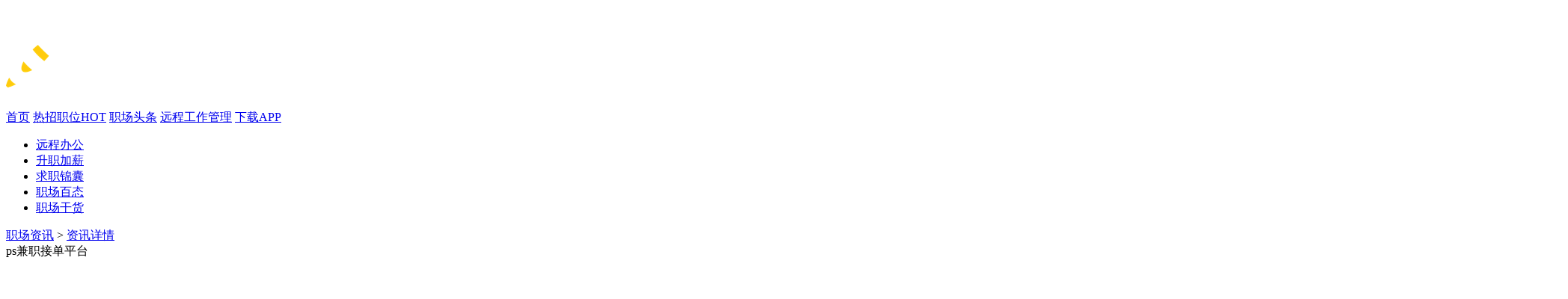

--- FILE ---
content_type: text/html; charset=utf-8
request_url: https://www.xmf.com/news/detail/8072
body_size: 19912
content:
<!doctype html>
<html data-n-head-ssr>
  <head >
    <title>ps兼职接单平台 - 小蜜蜂云工作</title><meta data-n-head="ssr" charset="utf-8"><meta data-n-head="ssr" httpEquiv="X-UA-Compatible" content="IE=edge,chrome=1"><meta data-n-head="ssr" name="viewport" content="width=device-width,initial-scale=1.0,minimum-scale=1.0,maximum-scale=1.0,user-scalable=0"><meta data-n-head="ssr" name="baidu-site-verification" content="code-oMdYO6scou"><meta data-n-head="ssr" hit="description" name="description" content="现在Photoshop已经不再是一个小众技能，随着越来越多的人学会了ps，很多人想通过自己的所学，在网上找一些兼职工作来做，网上的ps接单平台还是很多"><meta data-n-head="ssr" hit="keywords" name="keywords" content="ps兼职接单平台"><link data-n-head="ssr" rel="icon" type="image/x-icon" href="/favicon.ico"><script data-n-head="ssr" type="text/javascript" src="//g.alicdn.com/sd/ncpc/nc.js?t=2025120509"></script><base href="/"><link rel="preload" href="/_nuxt/d60c7cc48dbf7a7aa8be.js" as="script"><link rel="preload" href="/_nuxt/5293361757ff51bd07ba.js" as="script"><link rel="preload" href="/_nuxt/0bc4eb2ee067e1ea8c87.css" as="style"><link rel="preload" href="/_nuxt/fd0e66d2d335e5d5e13b.js" as="script"><link rel="preload" href="/_nuxt/3ab4088d6fbee7f6ba52.css" as="style"><link rel="preload" href="/_nuxt/5c3444c066e81f1f4edc.js" as="script"><link rel="preload" href="/_nuxt/f81097932a56003f50b2.css" as="style"><link rel="preload" href="/_nuxt/ff71df917260a8c42cf3.js" as="script"><link rel="stylesheet" href="/_nuxt/0bc4eb2ee067e1ea8c87.css"><link rel="stylesheet" href="/_nuxt/3ab4088d6fbee7f6ba52.css"><link rel="stylesheet" href="/_nuxt/f81097932a56003f50b2.css">
  </head>
  <body >
    <div data-server-rendered="true" id="__nuxt"><!----><div id="__layout"><div class="container minW" data-v-2f27b185><div class="navbar box-shadow headFixed box-shadow" data-v-a930bed2 data-v-2f27b185><div class="navbarCenter pc_navBar" data-v-a930bed2><div class="left-menu" data-v-a930bed2><span class="logo-wrap" data-v-a930bed2><a href="https://www.xmf.com/" class="el-link el-link--default is-underline" data-v-a930bed2><!----><span class="el-link--inner"><h1 data-v-a930bed2><img alt="小蜜蜂远程在线兼职平台" src="https://img.xmf.com/web/xmf-LOGO-yellow.png" class="logo" data-v-a930bed2></h1></span><!----></a></span> <div class="barMenu" data-v-a930bed2><a href="https://www.xmf.com/" class="el-link el-link--default is-underline" data-v-a930bed2><!----><span class="el-link--inner">首页</span><!----></a> <a href="https://www.xmf.com/work?f=1" class="hot el-link el-link--default is-underline" data-v-a930bed2><!----><span class="el-link--inner">热招职位<span class="hot-link" data-v-a930bed2>HOT</span></span><!----></a> <a href="https://www.xmf.com/news" class="el-link el-link--default is-underline nuxt-link-exact-active" data-v-a930bed2><!----><span class="el-link--inner">职场头条</span><!----></a> <a href="//zjb.xmf.com" class="el-link el-link--default is-underline" data-v-a930bed2><!----><span class="el-link--inner">远程工作管理</span><!----></a> <a href="https://www.xmf.com/app" class="el-link el-link--default is-underline" data-v-a930bed2><!----><span class="el-link--inner">下载APP</span><!----></a></div></div> <!----></div> <div id="uploadResume" style="display:none;" data-v-1653801d data-v-a930bed2><div class="el-dialog__wrapper" style="display:none;" data-v-1653801d><div role="dialog" aria-modal="true" aria-label="dialog" class="el-dialog" style="margin-top:15vh;width:800px;"><div class="el-dialog__header"><span class="el-dialog__title"></span><button type="button" aria-label="Close" class="el-dialog__headerbtn"><i class="el-dialog__close el-icon el-icon-close"></i></button></div><!----><!----></div></div> <div class="el-dialog__wrapper" style="display:none;" data-v-1653801d><div role="dialog" aria-modal="true" aria-label="dialog" class="el-dialog dialog_progress" style="margin-top:15vh;width:600px;"><div class="el-dialog__header"><span class="el-dialog__title"></span><!----></div><!----><!----></div></div> <div class="el-dialog__wrapper" style="display:none;" data-v-1653801d><div role="dialog" aria-modal="true" aria-label="dialog" class="el-dialog result" style="margin-top:15vh;width:620px;"><div class="el-dialog__header"><span class="el-dialog__title"></span><!----></div><!----><!----></div></div></div></div> <div class="main nuxt-main" data-v-2f27b185><div class="detail-wrap main-width" data-v-794c4c09 data-v-2f27b185><ul role="menubar" class="el-menu-demo el-menu--horizontal el-menu" style="background-color:;" data-v-794c4c09><li role="menuitem" tabindex="-1" class="el-menu-item" style="color:;border-bottom-color:transparent;background-color:;" data-v-794c4c09><a href="https://www.xmf.com/news/base" data-v-794c4c09>远程办公</a></li> <li role="menuitem" tabindex="-1" class="el-menu-item" style="color:;border-bottom-color:transparent;background-color:;" data-v-794c4c09><a href="https://www.xmf.com/news/xinde" data-v-794c4c09>升职加薪</a></li> <li role="menuitem" tabindex="-1" class="el-menu-item" style="color:;border-bottom-color:transparent;background-color:;" data-v-794c4c09><a href="https://www.xmf.com/news/skills" data-v-794c4c09>求职锦囊</a></li> <li role="menuitem" tabindex="-1" class="el-menu-item" style="color:;border-bottom-color:transparent;background-color:;" data-v-794c4c09><a href="https://www.xmf.com/news/zixun" data-v-794c4c09>职场百态</a></li> <li role="menuitem" tabindex="-1" class="el-menu-item" style="color:;border-bottom-color:transparent;background-color:;" data-v-794c4c09><a href="https://www.xmf.com/news/zhichangganhuo" data-v-794c4c09>职场干货</a></li></ul> <div class="nav" style="display:;" data-v-794c4c09><a href="https://www.xmf.com/news/" data-v-794c4c09>职场资讯</a> <span data-v-794c4c09>&gt;</span> <a href="javaScript:viod(0);" data-v-794c4c09>资讯详情</a></div> <div class="detail-main" data-v-794c4c09><div class="detail-common" data-v-794c4c09><div class="detail-content" style="background: #fff" data-v-794c4c09><div class="title" data-v-794c4c09>ps兼职接单平台</div> <div class="baseInfo" style="display:;" data-v-794c4c09><ul class="base-left" data-v-794c4c09><li class="author" data-v-794c4c09><img src="https://my.xmf.com/common/index/img/news-author-logo.png" alt data-v-794c4c09> <span data-v-794c4c09>蜂小编</span></li> <li data-v-794c4c09><img src="https://img.xmf.com/web/acticals/collect.png" alt class="icon-img" data-v-794c4c09> <span data-v-794c4c09>收藏0</span></li> <li data-v-794c4c09><img src="https://img.xmf.com/web/acticals/views.png" alt class="icon-img" data-v-794c4c09> <span data-v-794c4c09>查看50482</span></li> <li data-v-794c4c09><img src="https://img.xmf.com/web/acticals/clock.png" alt class="icon-img" data-v-794c4c09> <span data-v-794c4c09>5年前</span></li></ul> <div class="base-right" data-v-794c4c09><span data-v-794c4c09>分享</span> <p class="icon" data-v-794c4c09><img src="https://img.xmf.com/web/icon/wxbg.png" alt data-v-794c4c09> <img src="https://img.xmf.com/web/icon/wx.png" alt data-v-794c4c09></p> <p class="icon" data-v-794c4c09><img src="https://img.xmf.com/web/icon/QQbg.png" alt data-v-794c4c09> <img src="https://img.xmf.com/web/icon/qq.png" alt data-v-794c4c09></p> <p class="icon" data-v-794c4c09><img src="https://img.xmf.com/web/icon/sinabg.png" alt data-v-794c4c09> <img src="https://img.xmf.com/web/icon/sina.png" alt data-v-794c4c09></p></div></div> <div class="content" data-v-794c4c09><!-- wp:paragraph -->
<p>现在 Photoshop已经不再是一个小众技能，随着越来越多的人学会了ps，很多人想通过自己的所学，在网上找一些兼职工作来做，网上的 ps接单平台还是很多的，但是找一个很靠谱的却不容易，今天就介绍几个适合设计师，在网上接ps平面设计工作的平台。</p>
<!-- /wp:paragraph -->

<!-- wp:paragraph -->
<p>1、花瓣美思</p>
<!-- /wp:paragraph -->

<!-- wp:paragraph -->
<p>华瓣美思是一家高端的，平面设计接单平台，里面的任务定价比较高，难度比较大，当然完成一单获得的报酬也是比较高的，任务的种类有平面设计、珠宝设计、艺术品设计、海报设计等很多种设计类型，由于这个网站属于高端设计师的网站，如果是photoshop的初学者，是很难在这个网站上赚到钱的。</p>
<!-- /wp:paragraph -->

<!-- wp:image {"id":7090,"align":"center"} -->
<div class="wp-block-image"><figure class="aligncenter"><img src="https://www.xmf.com/skill/wp-content/uploads/2020/11/图片1-8.png" alt="" class="wp-image-7090"/></figure></div>
<!-- /wp:image -->

<!-- wp:paragraph -->
<p>2、99design</p>
<!-- /wp:paragraph -->

<!-- wp:paragraph -->
<p>99design是一家专业的设计师接单平台，也是目前最大的一家设计师接待平台，网站非常正规，里面的任务种类也是非常繁多，这个平台采用的是抢单制，任务方在发布任务之后，多个设计师进行抢标投稿，竞争难度是非常大的，设计出了非常好的作品之后，最后还要和其他众多设计师进行激烈的竞争，才能够拿到佣金。</p>
<!-- /wp:paragraph -->

<!-- wp:image {"id":6462,"align":"center"} -->
<div class="wp-block-image"><figure class="aligncenter"><img src="https://www.xmf.com/skill/wp-content/uploads/2020/10/图片1-27.png" alt="" class="wp-image-6462"/></figure></div>
<!-- /wp:image -->

<!-- wp:paragraph -->
<p>3、小蜜蜂远程招聘网</p>
<!-- /wp:paragraph -->

<!-- wp:paragraph -->
<p>和前两个不同，小蜜蜂远程招聘网，是国内最大的远程办公网站，在这个网站上做平面设计工作，不需要抢单，而是会有大量的企业与你进行联系，只需要简单的在这个网站，完成注册，并详细填写自己擅长的设计类型，平台就会自动运用先进的算法，把合适的企业推送给你，这些企业会与你快速取得联系，并且整个过程完全采用担保模式，根本无需担心在完成任务之后拿不到钱。</p>
<!-- /wp:paragraph -->

<!-- wp:paragraph -->
<p>所以无论是平面设计的初学者，还是高端的设计师，在小蜜蜂这个平台上，都可以找到属于自己的合适工作，不会出现僧多肉少的情况，因为上面众多的远程工作岗位，可以完全满足求职者的需求。现在最适合平面设计师接单的平台，就是小蜜蜂远程招聘网了，有设计特长的求职者，赶快来小蜜蜂试试吧。</p>
<!-- /wp:paragraph --></div> <div class="opterate-btn" data-v-794c4c09><div class="btn  " data-v-794c4c09><img src="https://img.xmf.com/web/acticals/zan.png" alt data-v-794c4c09>
							点赞 0
						</div> <div class="btn" data-v-794c4c09><img src="https://img.xmf.com/web/acticals/collected.png" alt data-v-794c4c09>
							收藏
						</div></div> <div class="base-right" style="width: 184px; justify-content: flex-start" data-v-794c4c09><span data-v-794c4c09>分享</span> <p class="icon" data-v-794c4c09><img src="https://img.xmf.com/web/icon/wxbg.png" alt data-v-794c4c09> <img src="https://img.xmf.com/web/icon/wx.png" alt data-v-794c4c09></p> <p class="icon" data-v-794c4c09><img src="https://img.xmf.com/web/icon/QQbg.png" alt data-v-794c4c09> <img src="https://img.xmf.com/web/icon/qq.png" alt data-v-794c4c09></p> <p class="icon" data-v-794c4c09><img src="https://img.xmf.com/web/icon/sinabg.png" alt data-v-794c4c09> <img src="https://img.xmf.com/web/icon/sina.png" alt data-v-794c4c09></p></div> <div class="advice" data-v-794c4c09><span data-v-794c4c09>文章为作者独立观点不代表本网立场，未经允许不得转载。</span> <div class="btn" data-v-794c4c09><img src="https://img.xmf.com/web/acticals/href.png" alt data-v-794c4c09>
							复制文本链接
						</div></div></div> <div class="page-wrap" style="display:;" data-v-794c4c09><div class="pages" style="display:;" data-v-794c4c09><a href="https://www.xmf.com/news/detail/8076" class="el-link el-link--default" data-v-794c4c09><!----><span class="el-link--inner"><span data-v-794c4c09>上一篇：</span> <span data-v-794c4c09>兼职网站哪个靠谱</span></span><!----></a></div> <div class="pages" style="display:;" data-v-794c4c09><a href="https://www.xmf.com/news/detail/8068" class="el-link el-link--default" data-v-794c4c09><!----><span class="el-link--inner"><span data-v-794c4c09>下一篇：</span> <span data-v-794c4c09>ppt兼职接单平台</span></span><!----></a></div></div></div> <div class="right-cont" data-v-794c4c09><div class="all-news common-news" style="display:;" data-v-794c4c09><div class="all-title" data-v-794c4c09><a class="active" data-v-794c4c09>热门资讯</a> <a data-v-794c4c09>一周速读</a> <a data-v-794c4c09>专题推荐</a></div> <div class="tab-lists" data-v-794c4c09><div class="tab-width translateWidth1" data-v-794c4c09><ul class="hot-lists" data-v-794c4c09><li data-v-794c4c09><a href="https://www.xmf.com/news/detail/7412" data-v-794c4c09><span class="index bg" data-v-794c4c09>
											1
										</span> <span class="txt" data-v-794c4c09>拼多多客服(在家上班)</span></a></li><li data-v-794c4c09><a href="https://www.xmf.com/news/detail/5884" data-v-794c4c09><span class="index bg" data-v-794c4c09>
											2
										</span> <span class="txt" data-v-794c4c09>拼多多客服（在家上班）</span></a></li><li data-v-794c4c09><a href="https://www.xmf.com/news/detail/16188" data-v-794c4c09><span class="index bg" data-v-794c4c09>
											3
										</span> <span class="txt" data-v-794c4c09>怎么应聘拼多多客服在家兼职?可通过这些渠道!</span></a></li><li data-v-794c4c09><a href="https://www.xmf.com/news/detail/6948" data-v-794c4c09><span class="index" data-v-794c4c09>
											4
										</span> <span class="txt" data-v-794c4c09>4500急招一位接送小孩阿姨</span></a></li><li data-v-794c4c09><a href="https://www.xmf.com/news/detail/6216" data-v-794c4c09><span class="index" data-v-794c4c09>
											5
										</span> <span class="txt" data-v-794c4c09>最适合程序员转行的10大职业</span></a></li><li data-v-794c4c09><a href="https://www.xmf.com/news/detail/6058" data-v-794c4c09><span class="index" data-v-794c4c09>
											6
										</span> <span class="txt" data-v-794c4c09>适合宝妈的25个副业</span></a></li><li data-v-794c4c09><a href="https://www.xmf.com/news/detail/10142" data-v-794c4c09><span class="index" data-v-794c4c09>
											7
										</span> <span class="txt" data-v-794c4c09>网上客服兼职在家怎么做</span></a></li><li data-v-794c4c09><a href="https://www.xmf.com/news/detail/8072" data-v-794c4c09><span class="index" data-v-794c4c09>
											8
										</span> <span class="txt" data-v-794c4c09>ps兼职接单平台</span></a></li><li data-v-794c4c09><a href="https://www.xmf.com/news/detail/1478" data-v-794c4c09><span class="index" data-v-794c4c09>
											9
										</span> <span class="txt" data-v-794c4c09>又一大坑，网上代玩彩票一小时给100元，有人几十万打了水漂</span></a></li><li data-v-794c4c09><a href="https://www.xmf.com/news/detail/1722" data-v-794c4c09><span class="index" data-v-794c4c09>
											10
										</span> <span class="txt" data-v-794c4c09>面试官不录用你的暗示，面试后拒绝你的潜台词</span></a></li></ul> <ul class="hot-lists" data-v-794c4c09><li data-v-794c4c09><a href="https://www.xmf.com/news/detail/17952" data-v-794c4c09><span class="index bg" data-v-794c4c09>
											1
										</span> <span class="txt" data-v-794c4c09>上海：人工智能训练师成为冉冉升起的新职业，2025 年发放职业证书 1.09 万张</span></a></li></ul> <ul class="hot-lists relation-list" data-v-794c4c09><li data-v-794c4c09><a href="https://www.xmf.com/news/hrfaq" data-v-794c4c09><div class="relation-img" style="background:url(https://www.xmf.com/skill/wp-content/uploads/2020/10/hr1.png)  ;background-size:cover;background-repeat:no-repeat;background-position:top left;" data-v-794c4c09></div> <div class="relation-right" data-v-794c4c09><h3 data-v-794c4c09>HR问答</h3> <div class="time" data-v-794c4c09><span data-v-794c4c09>6篇文章</span> <div data-v-794c4c09><img src="https://img.xmf.com/web/acticals/hot.png" alt data-v-794c4c09> <span data-v-794c4c09>1000</span></div></div></div></a></li><li data-v-794c4c09><a href="https://www.xmf.com/news/hrman" data-v-794c4c09><div class="relation-img" style="background:url(https://www.xmf.com/skill/wp-content/uploads/2020/10/hr2.png)  ;background-size:cover;background-repeat:no-repeat;background-position:top left;" data-v-794c4c09></div> <div class="relation-right" data-v-794c4c09><h3 data-v-794c4c09>HR手册</h3> <div class="time" data-v-794c4c09><span data-v-794c4c09>7篇文章</span> <div data-v-794c4c09><img src="https://img.xmf.com/web/acticals/hot.png" alt data-v-794c4c09> <span data-v-794c4c09>1000</span></div></div></div></a></li><li data-v-794c4c09><a href="https://www.xmf.com/news/remotework" data-v-794c4c09><div class="relation-img" style="background:url(https://www.xmf.com/skill/wp-content/uploads/2020/10/hr3.jpg)  ;background-size:cover;background-repeat:no-repeat;background-position:top left;" data-v-794c4c09></div> <div class="relation-right" data-v-794c4c09><h3 data-v-794c4c09>远程工作</h3> <div class="time" data-v-794c4c09><span data-v-794c4c09>12篇文章</span> <div data-v-794c4c09><img src="https://img.xmf.com/web/acticals/hot.png" alt data-v-794c4c09> <span data-v-794c4c09>1000</span></div></div></div></a></li></ul></div></div></div> <div style="padding:0px 20px;background:#fff;display:none;" data-v-794c4c09><div style="border-top: 1px solid #eee" data-v-794c4c09></div></div> <div class="relation-wrap common-news" data-v-794c4c09><div class="line-title" data-v-4e2abf24 data-v-794c4c09><span data-v-4e2abf24>相关资讯</span> <div data-v-4e2abf24></div></div> <ul class="relation-list" data-v-794c4c09><li style="display:;" data-v-794c4c09><a href="https://www.xmf.com/news/detail/17902" data-v-794c4c09><div class="relation-img" style="background:url(https://www.xmf.com/skill/wp-content/uploads/2022/03/a0112924dbbe2544beebb6903667f2a6.jpeg)  ;background-size:cover;background-repeat:no-repeat;background-position:top left;" data-v-794c4c09></div> <div class="relation-right" data-v-794c4c09><h3 data-v-794c4c09>最新通知：小蜜蜂公司主体已变更！官方网站及服务网址将发生调整！</h3> <div class="time" data-v-794c4c09><img src="https://img.xmf.com/web/acticals/clock.png" alt data-v-794c4c09> <span data-v-794c4c09>1年前</span></div></div></a></li><li style="display:;" data-v-794c4c09><a href="https://www.xmf.com/news/detail/17888" data-v-794c4c09><div class="relation-img" style="background:url(https://www.xmf.com/skill/wp-content/uploads/2022/03/a0112924dbbe2544beebb6903667f2a6.jpeg)  ;background-size:cover;background-repeat:no-repeat;background-position:top left;" data-v-794c4c09></div> <div class="relation-right" data-v-794c4c09><h3 data-v-794c4c09>赚钱副业来了！一个月兼职可以赚几千</h3> <div class="time" data-v-794c4c09><img src="https://img.xmf.com/web/acticals/clock.png" alt data-v-794c4c09> <span data-v-794c4c09>3年前</span></div></div></a></li><li style="display:;" data-v-794c4c09><a href="https://www.xmf.com/news/detail/17886" data-v-794c4c09><div class="relation-img" style="background:url(https://www.xmf.com/skill/wp-content/uploads/2022/03/16208c12f750636749b5c384a1b4cf1f.jpeg)  ;background-size:cover;background-repeat:no-repeat;background-position:top left;" data-v-794c4c09></div> <div class="relation-right" data-v-794c4c09><h3 data-v-794c4c09>宝妈可以做的兼职工作都有什么？宝妈做什么兼职好？</h3> <div class="time" data-v-794c4c09><img src="https://img.xmf.com/web/acticals/clock.png" alt data-v-794c4c09> <span data-v-794c4c09>3年前</span></div></div></a></li><li style="display:;" data-v-794c4c09><a href="https://www.xmf.com/news/detail/17880" data-v-794c4c09><div class="relation-img" style="background:url(https://www.xmf.com/skill/wp-content/uploads/2022/03/9f2b1640584ac926fe73fe30134cf52f.jpeg)  ;background-size:cover;background-repeat:no-repeat;background-position:top left;" data-v-794c4c09></div> <div class="relation-right" data-v-794c4c09><h3 data-v-794c4c09>适合宝妈做的兼职有哪些？灵活就业模式成新选择</h3> <div class="time" data-v-794c4c09><img src="https://img.xmf.com/web/acticals/clock.png" alt data-v-794c4c09> <span data-v-794c4c09>3年前</span></div></div></a></li><li style="display:;" data-v-794c4c09><a href="https://www.xmf.com/news/detail/17874" data-v-794c4c09><div class="relation-img" style="background:url(https://www.xmf.com/skill/wp-content/uploads/2022/03/2fdda3cc7cd98d1005b1a47c6e6032087aec90ff.jpeg)  ;background-size:cover;background-repeat:no-repeat;background-position:top left;" data-v-794c4c09></div> <div class="relation-right" data-v-794c4c09><h3 data-v-794c4c09>小蜜蜂云工作有适合宝妈做的副业 值得加入</h3> <div class="time" data-v-794c4c09><img src="https://img.xmf.com/web/acticals/clock.png" alt data-v-794c4c09> <span data-v-794c4c09>3年前</span></div></div></a></li></ul></div></div></div> <div id="doc-dev" style="position: fixed; top: 100%; z-index: -1000; display: none" data-v-794c4c09><div class="el-input" data-v-794c4c09><!----><input type="text" readonly="readonly" autocomplete="off" id="doc-url" class="el-input__inner"><!----><!----><!----><!----></div></div> <div id="link-dev" style="position: fixed; top: 200%; z-index: -1000; display: none" data-v-794c4c09><a href="https://my.xmf.com/login" id="link-login" class="el-link el-link--default is-underline" data-v-794c4c09><!----><span class="el-link--inner">登录</span><!----></a></div> <div class="el-dialog__wrapper" style="display:none;" data-v-794c4c09><div role="dialog" aria-modal="true" aria-label="微信扫描二维码分享" class="el-dialog el-dialog--center wxShare-dialog" style="margin-top:40vh;width:200px;"><div class="el-dialog__header"><span class="el-dialog__title">微信扫描二维码分享</span><button type="button" aria-label="Close" class="el-dialog__headerbtn"><i class="el-dialog__close el-icon el-icon-close"></i></button></div><!----><!----></div></div></div></div> <div data-v-7074bd8c data-v-2f27b185><div class="footerbar" style="display:;" data-v-7074bd8c><div class="footertopCenter" data-v-7074bd8c><div class="list list-1" data-v-7074bd8c><div class="social-logo-grid" data-v-7074bd8c><div class="social-title" data-v-7074bd8c>社区</div> <div class="social-icons" data-v-7074bd8c><span title="微信公众号" class="social-icon-item" data-v-7074bd8c><i class="iconfont icon-weixin2kaobei" data-v-7074bd8c></i></span> <span title="微信小程序" class="social-icon-item" data-v-7074bd8c><i class="iconfont icon-xiaochengxu" data-v-7074bd8c></i></span> <span title="小蜜蜂APP" class="social-icon-item" data-v-7074bd8c><svg viewBox="0 0 24 24" fill="currentColor" xmlns="http://www.w3.org/2000/svg" class="app-icon" data-v-7074bd8c><path d="M17 1H7c-1.1 0-2 .9-2 2v18c0 1.1.9 2 2 2h10c1.1 0 2-.9 2-2V3c0-1.1-.9-2-2-2zm0 18H7V5h10v14z" data-v-7074bd8c></path></svg></span> <span title="视频号" class="social-icon-item" data-v-7074bd8c><svg viewBox="0 0 24 24" fill="currentColor" xmlns="http://www.w3.org/2000/svg" class="video-icon" data-v-7074bd8c><path d="M21 3H3c-1.1 0-2 .9-2 2v14c0 1.1.9 2 2 2h18c1.1 0 2-.9 2-2V5c0-1.1-.9-2-2-2zm0 16H3V5h18v14zM8 6v12l10-6z" data-v-7074bd8c></path></svg></span> <a href="https://www.douyin.com/user/MS4wLjABAAAA71vpbluvXhsC7Jtzc9ZXpTjwlYWid4MKV2NKaPw8bId8-4iHQceAtOkstdC3vbeq" target="_blank" rel="nofollow" title="抖音" class="social-icon-item" data-v-7074bd8c><svg viewBox="0 0 24 24" fill="currentColor" xmlns="http://www.w3.org/2000/svg" class="douyin-icon" data-v-7074bd8c><path d="M19.59 6.69a4.83 4.83 0 0 1-3.77-4.25V2h-3.45v13.67a2.89 2.89 0 0 1-5.2 1.74 2.89 2.89 0 0 1 2.31-4.64 2.93 2.93 0 0 1 .88.13V9.4a6.84 6.84 0 0 0-1-.05A6.33 6.33 0 0 0 5 20.1a6.34 6.34 0 0 0 10.86-4.43v-7a8.16 8.16 0 0 0 4.77 1.52v-3.4a4.85 4.85 0 0 1-1-.1z" data-v-7074bd8c></path></svg></a> <a href="https://weibo.com/xmfycgz" target="_blank" rel="nofollow" title="微博" class="social-icon-item" data-v-7074bd8c><i class="iconfont icon-weibo" data-v-7074bd8c></i></a> <a href="https://www.xiaohongshu.com/user/profile/62d50d1c000000001501c5d0?xsec_token=YBIz62Vil8WMR49rKaxrfebTDMWe4DPsb9GJ2ppszonrI=&xsec_source=app_share&xhsshare=CopyLink&shareRedId=ODhGNTNJNUw2NzUyOTgwNjc4OThHOko5&apptime=1764923975&share_id=44d507d26e6b4804badf14d462bbb92a" target="_blank" rel="nofollow" title="小红书" class="social-icon-item social-icon-xhs" data-v-7074bd8c><svg viewBox="0 0 24 24" fill="currentColor" xmlns="http://www.w3.org/2000/svg" class="xiaohongshu-icon" data-v-7074bd8c><text x="12" y="16" font-size="7" text-anchor="middle" fill="currentColor" font-weight="bold" data-v-7074bd8c>小红书</text></svg></a> <a href="https://www.zhihu.com/org/xiao-mi-feng-yuan-cheng-gong-zuo-39" target="_blank" rel="nofollow" title="知乎" class="social-icon-item" data-v-7074bd8c><svg viewBox="0 0 1024 1024" version="1.1" xmlns="http://www.w3.org/2000/svg" p-id="691" class="icon" style="width: 20px;height: 20px;vertical-align: middle;fill: currentColor;overflow: hidden;" data-v-7074bd8c><path d="M512 64C264.6 64 64 264.6 64 512s200.6 448 448 448 448-200.6 448-448S759.4 64 512 64z m-90.7 477.8l-0.1 1.5c-1.5 20.4-6.3 43.9-12.9 67.6l24-18.1 71 80.7c9.2 33-3.3 63.1-3.3 63.1l-95.7-111.9v-0.1c-8.9 29-20.1 57.3-33.3 84.7-22.6 45.7-55.2 54.7-89.5 57.7-34.4 3-23.3-5.3-23.3-5.3 68-55.5 78-87.8 96.8-123.1 11.9-22.3 20.4-64.3 25.3-96.8H264.1s4.8-31.2 19.2-41.7h101.6c0.6-15.3-1.3-102.8-2-131.4h-49.4c-9.2 45-41 56.7-48.1 60.1-7 3.4-23.6 7.1-21.1 0 2.6-7.1 27-46.2 43.2-110.7 16.3-64.6 63.9-62 63.9-62-12.8 22.5-22.4 73.6-22.4 73.6h159.7c10.1 0 10.6 39 10.6 39h-90.8c-0.7 22.7-2.8 83.8-5 131.4H519s12.2 15.4 12.2 41.7H421.3z m346.5 167h-87.6l-69.5 46.6-16.4-46.6h-40.1V321.5h213.6v387.3zM408.2 611s0-0.1 0 0zM624.2 705.3l56.8-38.1h45.6-0.1V364.7H596.7v302.5h14.1z" p-id="692" data-v-7074bd8c></path></svg></a></div></div> <span data-v-7074bd8c><div role="tooltip" id="el-popover-2013" aria-hidden="true" class="el-popover el-popper" style="width:50px;display:none;"><!----><div class="img" data-v-7074bd8c><img src="https://img.xmf.com/web/wx_shiph.jpg" alt="微信视频号" style="width:100%;" data-v-7074bd8c></div></div></span> <span data-v-7074bd8c><div role="tooltip" id="el-popover-4105" aria-hidden="true" class="el-popover el-popper" style="width:50px;display:none;"><!----><div class="img" data-v-7074bd8c><img src="https://img.xmf.com/web/wx-qrcode.png" alt="微信二维码" style="width:100%;" data-v-7074bd8c></div></div></span></div> <div class="list" data-v-7074bd8c><dl class="hover-color" data-v-7074bd8c><dt data-v-7074bd8c>企业服务</dt> <dd data-v-7074bd8c><a href="/work" data-v-7074bd8c>职位搜索</a></dd> <dd data-v-7074bd8c><a href="/news" data-v-7074bd8c>职场头条</a></dd> <dd data-v-7074bd8c><a href="/company/introduce" data-v-7074bd8c>关于小蜜蜂</a></dd></dl></div> <div class="list" data-v-7074bd8c><dl class="hover-color" data-v-7074bd8c><dt data-v-7074bd8c>用户帮助</dt> <dd data-v-7074bd8c><a rel="nofollow" href="/terms" data-v-7074bd8c>用户服务协议</a></dd> <dd data-v-7074bd8c><a rel="nofollow" href="/private" data-v-7074bd8c>隐私政策</a></dd></dl></div> <div class="list hover-cursor" data-v-7074bd8c><dl data-v-7074bd8c><dt data-v-7074bd8c>联系我们</dt> <dd style="margin-top: 12px" data-v-7074bd8c>
							电话：
							<span style="font-weight: bold; font-size: 18px" data-v-7074bd8c>021 63355191
							</span>
							(工作日09:00-18:00)
						</dd> <dd data-v-7074bd8c>
							邮箱：
							<a rel="nofollow" href="mailto:api@xmf.com" data-v-7074bd8c>api@xmf.com</a></dd></dl></div></div> <div class="bottom-copy" data-v-7074bd8c><a href="https://beian.miit.gov.cn/" target="_blank" data-v-7074bd8c>Copyright © 2023-2026 小蜜蜂云工作 沪ICP备19037661号-1</a> <span class="license" data-v-7074bd8c><a target="_blank" href="http://www.beian.gov.cn/portal/registerSystemInfo?recordcode=31011702008840" data-v-7074bd8c><img src="https://img.xmf.com/web/police.png" alt class="safe-img" data-v-7074bd8c>沪公网安备 31011702008840号
					</a></span> <span class="license" data-v-7074bd8c><a href="/license" data-v-7074bd8c><img src="https://img.xmf.com/web/safe.png" alt class="safe-img" data-v-7074bd8c>电子营业执照
					</a></span> <span class="license" data-v-7074bd8c><a href="/renli" data-v-7074bd8c>人力资源服务许可证</a></span></div> <div class="footerCenterBottom" data-v-7074bd8c><div class="link-list" data-v-7074bd8c><span data-v-7074bd8c>友情链接：</span> <div id="friendLink-list" class="list-span" data-v-7074bd8c><span data-v-7074bd8c><a target="_blank" rel="nofollow" href="http://www.17ce.com" data-v-7074bd8c>17ce</a></span><span data-v-7074bd8c><a target="_blank" rel="nofollow" href="http://www.yunvm.com" data-v-7074bd8c>云主机</a></span><span data-v-7074bd8c><a target="_blank" rel="nofollow" href="https://www.xmf.com/" data-v-7074bd8c>远程办公</a></span><span data-v-7074bd8c><a target="_blank" rel="nofollow" href="https://www.zssrcw.com/" data-v-7074bd8c>中山人才网</a></span><span data-v-7074bd8c><a target="_blank" rel="nofollow" href="http://www.qingzhoujob.cn" data-v-7074bd8c>青州招聘</a></span><span data-v-7074bd8c><a target="_blank" rel="nofollow" href="http://www.dingzhourencai.com" data-v-7074bd8c>定州人才网</a></span><span data-v-7074bd8c><a target="_blank" rel="nofollow" href="http://www.pjob.net" data-v-7074bd8c>印刷人才网</a></span><span data-v-7074bd8c><a target="_blank" rel="nofollow" href="http://www.jobbaidu.com" data-v-7074bd8c>惠州富海人才网</a></span><span data-v-7074bd8c><a target="_blank" rel="nofollow" href="http://www.snwork.net" data-v-7074bd8c>遂宁人才网</a></span><span data-v-7074bd8c><a target="_blank" rel="nofollow" href="http://www.sq597.com/" data-v-7074bd8c>泗洪人才网</a></span><span data-v-7074bd8c><a target="_blank" rel="nofollow" href="http://www.shundehr.com/Index.html" data-v-7074bd8c>顺德人才网</a></span><span data-v-7074bd8c><a target="_blank" rel="nofollow" href="https://www.cnzp.cn/" data-v-7074bd8c>高校人才网</a></span><span data-v-7074bd8c><a target="_blank" rel="nofollow" href="http://www.workpcb.com" data-v-7074bd8c>PCB人才网</a></span><span data-v-7074bd8c><a target="_blank" rel="nofollow" href="http://www.zph58.com" data-v-7074bd8c>招聘会信息网</a></span><span data-v-7074bd8c><a target="_blank" rel="nofollow" href="http://www.fyzpw.net" data-v-7074bd8c>富阳招聘网</a></span><span data-v-7074bd8c><a target="_blank" rel="nofollow" href="http://www.xmf.com" data-v-7074bd8c>小蜜蜂</a></span><span data-v-7074bd8c><a target="_blank" rel="nofollow" href="https://www.jyrcw.cn/" data-v-7074bd8c>江阴人才网</a></span><span data-v-7074bd8c><a target="_blank" rel="nofollow" href="http://www.5566px.com" data-v-7074bd8c>焊工培训</a></span><span data-v-7074bd8c><a target="_blank" rel="nofollow" href="http://www.rcrs.cn/" data-v-7074bd8c>人才人事网</a></span><span data-v-7074bd8c><a target="_blank" rel="nofollow" href="http://baidu.com" data-v-7074bd8c>百度</a></span><span data-v-7074bd8c><a target="_blank" rel="nofollow" href="https://rcyjw.com/" data-v-7074bd8c>人才引进网</a></span></div> <div class="show-allfriend-icon" data-v-7074bd8c><span style="display:;" data-v-7074bd8c>
							展开
							<i class="el-icon-arrow-down" data-v-7074bd8c></i></span> <span style="display:none;" data-v-7074bd8c>
							收起
							<i class="el-icon-arrow-up" data-v-7074bd8c></i></span></div></div></div></div> <div class="mobile-footbar" style="display:none;" data-v-7074bd8c><div class="footer-list" data-v-7074bd8c><div class="enterPrise-service" data-v-7074bd8c><div class="service-title" data-v-7074bd8c><span data-v-7074bd8c>企业服务</span> <span class="el-icon-arrow-right" data-v-7074bd8c></span></div> <!----></div> <div class="client-help" data-v-7074bd8c><div class="service-title" data-v-7074bd8c><span data-v-7074bd8c>用户帮助</span> <span class="el-icon-arrow-right" data-v-7074bd8c></span></div> <!----></div> <div class="footer-item btop" data-v-7074bd8c><div class="title-center" data-v-7074bd8c>联系我们</div> <div class="common-txt hot-line" data-v-7074bd8c>
						电话：<span class="txt-bold" data-v-7074bd8c>021 63355191</span>
						(工作日09:00-18:00)
					</div> <div class="common-txt service-email" style="transform: translateX(-3.3px)" data-v-7074bd8c>
						邮箱：api@xmf.com
					</div> <div class="common-txt erwema" data-v-7074bd8c><img src="https://img.xmf.com/web/wx_kf.png" alt="客服微信二维码" data-v-7074bd8c> <span data-v-7074bd8c>客服微信二维码</span></div> <div class="common-txt download" data-v-7074bd8c><img src="" alt srcset data-v-7074bd8c> <button type="button" class="el-button el-button--default" data-v-7074bd8c><!----><!----><span>下载APP</span></button></div></div></div> <div class="social-wrap btop" data-v-7074bd8c><div class="title-center" data-v-7074bd8c>官方社交</div> <div class="social-lists" data-v-7074bd8c><img alt="微信" src="https://my.xmf.com/common/index/images/weapp/index/weixin.png" class="social-img" data-v-7074bd8c> <img alt="微博" src="https://my.xmf.com/common/index/images/weapp/index/weibo.png" class="social-img" data-v-7074bd8c> <img alt="知乎" src="https://my.xmf.com/common/index/images/weapp/index/zhihu.png" class="social-img" data-v-7074bd8c></div></div> <div class="copy btop" data-v-7074bd8c><p class="author" data-v-7074bd8c>开发者：上海思源网络科技有限公司</p> <p class="version" data-v-7074bd8c>版本号：2.1.5</p> <p class="user-link" data-v-7074bd8c><a href="https://my.xmf.com/job/#/private" data-v-7074bd8c>隐私政策</a>|<a href="https://my.xmf.com/job/#/terms" data-v-7074bd8c>用户权限</a></p> <a href="https://beian.miit.gov.cn/" target="_blank" data-v-7074bd8c>Copyright © 2020-2026 小蜜蜂云工作 沪ICP备19037661号-1</a></div> <!----></div> <span data-v-7074bd8c><div role="tooltip" id="el-popover-5044" aria-hidden="true" class="el-popover el-popper" style="width:50px;display:none;"><!----><div class="img" data-v-7074bd8c><img alt="微信小程序" src="https://img.xmf.com/web/applet_ewm.png" style="width:100%;" data-v-7074bd8c></div></div></span> <div class="applet-propover" style="display:none;" data-v-7074bd8c><div class="mask-img" data-v-7074bd8c><img alt="微信小程序" src="https://img.xmf.com/web/applet_ewm.png" style="width: 100%" data-v-7074bd8c></div> <div class="mash-close el-icon-circle-close" data-v-7074bd8c></div></div> <span data-v-7074bd8c><div role="tooltip" id="el-popover-36" aria-hidden="true" class="el-popover el-popper" style="width:150px;display:none;"><!----><div class="img" data-v-7074bd8c><img src="" alt="" style="width:100%;" data-v-7074bd8c> <h3 class="app-title" data-v-7074bd8c>小蜜蜂云工作APP</h3> <p class="app-desc" data-v-7074bd8c>一站式线上灵活用工</p></div></div></span> <span data-v-7074bd8c><div role="tooltip" id="el-popover-1740" aria-hidden="true" class="el-popover el-popper" style="width:150px;display:none;"><!----><div class="img" data-v-7074bd8c><img alt="" style="width:100%;" data-v-7074bd8c> <h3 class="app-title" data-v-7074bd8c>小蜜蜂云工作APP</h3> <p class="app-desc" data-v-7074bd8c>建议使用浏览器扫码</p></div></div></span></div> <div data-v-2f27b185><audio id="newMessageAudio"><source src="/_nuxt/9b5e784e2cea9e713abd09e6b3d7403a.mp3" type="audio/mpeg"></audio> <audio id="newCallAudio"><source src="/_nuxt/bac7a111f5864f7645b0f35fd26e39e6.wav" type="audio/wav"></audio></div> <div class="fixed-hide fixed-wrap" data-v-3b31070f data-v-2f27b185><ul class="fixed-sidebar" data-v-3b31070f><li class="wx" data-v-3b31070f><span data-v-3b31070f>客服微信</span> <img src="https://img.xmf.com/web/wx-side.png" alt="客服微信" data-v-3b31070f></li> <li class="down_more" style="display:none;" data-v-3b31070f><span data-v-3b31070f>下滑查看更多</span> <img src="https://img.xmf.com/web/slide-down.png" alt="下滑查看更多" data-v-3b31070f></li> <li class="totop isHide" style="display:;" data-v-3b31070f><span data-v-3b31070f>返回顶部</span> <img src="https://img.xmf.com/web/totop.png" alt="回到顶部" data-v-3b31070f></li></ul> <span data-v-3b31070f><div role="tooltip" id="el-popover-3952" aria-hidden="true" class="el-popover el-popper no_popper popoverWXs" style="width:undefinedpx;display:none;"><!----><div class="img" data-v-3b31070f><div class="title" data-v-3b31070f><h4 data-v-3b31070f>热招职位发布群</h4> <p style="padding-top:4px;" data-v-3b31070f>推荐岗位 实时更新</p></div> <img src="https://img.xmf.com/web/wxGroup_bg.png" alt="" style="width:100%;" data-v-3b31070f> <img src="https://www.xmf.com/static/images/QQGroup.png" alt="热招职位发布群" class="img_pic" style="width:100%;" data-v-3b31070f></div></div></span> <span data-v-3b31070f><div role="tooltip" id="el-popover-1207" aria-hidden="true" class="el-popover el-popper no_popper qq popoverWXs" style="width:undefinedpx;display:none;"><!----><div class="img" data-v-3b31070f><div class="title" data-v-3b31070f><h4 data-v-3b31070f>小蜜蜂客服</h4> <p data-v-3b31070f>QQ：1226027552</p></div> <img src="https://img.xmf.com/web/wxGroup_bg.png" alt="" style="width:100%;" data-v-3b31070f> <img src="https://www.xmf.com/static/images/QQErcode.png" alt="小蜜蜂QQ客服" class="img_pic" style="width:100%;" data-v-3b31070f></div></div></span> <span data-v-3b31070f><div role="tooltip" id="el-popover-8502" aria-hidden="true" class="el-popover el-popper no_popper popoverWXs" style="width:undefinedpx;display:none;"><!----><div class="img" data-v-3b31070f><div class="title" data-v-3b31070f><h4 data-v-3b31070f>热招职位发布群</h4> <p data-v-3b31070f>小蜜蜂QQ群</p> <p data-v-3b31070f></p></div> <img src="https://img.xmf.com/web/wxGroup_bg.png" alt="" style="width:100%;" data-v-3b31070f> <img src="https://www.xmf.com/static/images/wxGroupErcode.png" alt="小蜜蜂QQ群" class="img_pic" style="width:100%;" data-v-3b31070f></div></div></span> <span data-v-3b31070f><div role="tooltip" id="el-popover-685" aria-hidden="true" class="el-popover el-popper no_popper popoverWXs" style="width:undefinedpx;display:none;"><!----><div class="img" data-v-3b31070f><div class="title" data-v-3b31070f><h4 data-v-3b31070f>小蜜蜂客服</h4> <p data-v-3b31070f>扫码添加</p></div> <img src="https://img.xmf.com/web/wxGroup_bg.png" alt="背景图" style="width:100%;" data-v-3b31070f> <img src="https://img.xmf.com/web/wx_kf.png" alt="小蜜蜂客服二维码" class="img_pic" style="width:100%;" data-v-3b31070f></div></div></span> <span data-v-3b31070f><div role="tooltip" id="el-popover-8436" aria-hidden="true" class="el-popover el-popper no_popper popoverWXs" style="width:undefinedpx;display:none;"><!----><div class="img" data-v-3b31070f><div class="title" data-v-3b31070f><h4 data-v-3b31070f>小蜜蜂客服</h4> <p data-v-3b31070f>扫码了解更多热招岗位</p></div> <img src="https://img.xmf.com/web/wxGroup_bg.png" alt="背景图" style="width:100%;" data-v-3b31070f> <img src="https://img.xmf.com/web/wx_kf.png" alt="小蜜蜂客服二维码" class="img_pic" style="width:100%;" data-v-3b31070f></div></div></span></div> <div class="fixed-wrap-left fixed-hide fixed-wrap-app" data-v-5f4337f9 data-v-2f27b185><div class="app-wrap" data-v-5f4337f9><span class="app-name" data-v-5f4337f9>下载<br data-v-5f4337f9>APP</span> <i class="el-icon-arrow-right icon" data-v-5f4337f9></i></div> <span data-v-5f4337f9><div role="tooltip" id="el-popover-5773" aria-hidden="true" class="el-popover el-popper app-popover" style="width:180px;display:none;"><!----><div class="img" style="text-align:center;" data-v-5f4337f9><img src="" alt="" style="width:100%;" data-v-5f4337f9> <h3 class="app-title" data-v-5f4337f9>小蜜蜂云工作APP</h3> <p class="app-desc" style="color:#648df5;font-weight:bold;" data-v-5f4337f9>
				扫码下载
			</p></div></div></span></div></div></div></div><script>window.__NUXT__=(function(a,b,c,d,e,f,g,h,i,j,k,l,m,n,o,p,q,r,s,t,u,v,w,x,y,z,A,B,C,D,E,F,G,H,I,J,K,L,M,N,O,P,Q,R,S,T,U,V,W,X,Y,Z,_,$,aa,ab,ac,ad,ae,af,ag,ah,ai,aj,ak,al,am,an,ao,ap,aq,ar,as,at,au,av,aw,ax,ay,az,aA,aB,aC,aD,aE,aF,aG,aH,aI,aJ,aK,aL,aM,aN,aO,aP,aQ,aR,aS,aT,aU,aV,aW,aX,aY,aZ,a_,a$,ba,bb,bc,bd,be,bf,bg,bh,bi,bj,bk,bl){return {layout:"default",data:[{description:"现在Photoshop已经不再是一个小众技能，随着越来越多的人学会了ps，很多人想通过自己的所学，在网上找一些兼职工作来做，网上的ps接单平台还是很多",baseInfo:{id:al,author:f,authorImg:b,time:V,content:"\u003C!-- wp:paragraph --\u003E\n\u003Cp\u003E现在 Photoshop已经不再是一个小众技能，随着越来越多的人学会了ps，很多人想通过自己的所学，在网上找一些兼职工作来做，网上的 ps接单平台还是很多的，但是找一个很靠谱的却不容易，今天就介绍几个适合设计师，在网上接ps平面设计工作的平台。\u003C\u002Fp\u003E\n\u003C!-- \u002Fwp:paragraph --\u003E\n\n\u003C!-- wp:paragraph --\u003E\n\u003Cp\u003E1、花瓣美思\u003C\u002Fp\u003E\n\u003C!-- \u002Fwp:paragraph --\u003E\n\n\u003C!-- wp:paragraph --\u003E\n\u003Cp\u003E华瓣美思是一家高端的，平面设计接单平台，里面的任务定价比较高，难度比较大，当然完成一单获得的报酬也是比较高的，任务的种类有平面设计、珠宝设计、艺术品设计、海报设计等很多种设计类型，由于这个网站属于高端设计师的网站，如果是photoshop的初学者，是很难在这个网站上赚到钱的。\u003C\u002Fp\u003E\n\u003C!-- \u002Fwp:paragraph --\u003E\n\n\u003C!-- wp:image {\"id\":7090,\"align\":\"center\"} --\u003E\n\u003Cdiv class=\"wp-block-image\"\u003E\u003Cfigure class=\"aligncenter\"\u003E\u003Cimg src=\"https:\u002F\u002Fwww.xmf.com\u002Fskill\u002Fwp-content\u002Fuploads\u002F2020\u002F11\u002F图片1-8.png\" alt=\"\" class=\"wp-image-7090\"\u002F\u003E\u003C\u002Ffigure\u003E\u003C\u002Fdiv\u003E\n\u003C!-- \u002Fwp:image --\u003E\n\n\u003C!-- wp:paragraph --\u003E\n\u003Cp\u003E2、99design\u003C\u002Fp\u003E\n\u003C!-- \u002Fwp:paragraph --\u003E\n\n\u003C!-- wp:paragraph --\u003E\n\u003Cp\u003E99design是一家专业的设计师接单平台，也是目前最大的一家设计师接待平台，网站非常正规，里面的任务种类也是非常繁多，这个平台采用的是抢单制，任务方在发布任务之后，多个设计师进行抢标投稿，竞争难度是非常大的，设计出了非常好的作品之后，最后还要和其他众多设计师进行激烈的竞争，才能够拿到佣金。\u003C\u002Fp\u003E\n\u003C!-- \u002Fwp:paragraph --\u003E\n\n\u003C!-- wp:image {\"id\":6462,\"align\":\"center\"} --\u003E\n\u003Cdiv class=\"wp-block-image\"\u003E\u003Cfigure class=\"aligncenter\"\u003E\u003Cimg src=\"https:\u002F\u002Fwww.xmf.com\u002Fskill\u002Fwp-content\u002Fuploads\u002F2020\u002F10\u002F图片1-27.png\" alt=\"\" class=\"wp-image-6462\"\u002F\u003E\u003C\u002Ffigure\u003E\u003C\u002Fdiv\u003E\n\u003C!-- \u002Fwp:image --\u003E\n\n\u003C!-- wp:paragraph --\u003E\n\u003Cp\u003E3、小蜜蜂远程招聘网\u003C\u002Fp\u003E\n\u003C!-- \u002Fwp:paragraph --\u003E\n\n\u003C!-- wp:paragraph --\u003E\n\u003Cp\u003E和前两个不同，小蜜蜂远程招聘网，是国内最大的远程办公网站，在这个网站上做平面设计工作，不需要抢单，而是会有大量的企业与你进行联系，只需要简单的在这个网站，完成注册，并详细填写自己擅长的设计类型，平台就会自动运用先进的算法，把合适的企业推送给你，这些企业会与你快速取得联系，并且整个过程完全采用担保模式，根本无需担心在完成任务之后拿不到钱。\u003C\u002Fp\u003E\n\u003C!-- \u002Fwp:paragraph --\u003E\n\n\u003C!-- wp:paragraph --\u003E\n\u003Cp\u003E所以无论是平面设计的初学者，还是高端的设计师，在小蜜蜂这个平台上，都可以找到属于自己的合适工作，不会出现僧多肉少的情况，因为上面众多的远程工作岗位，可以完全满足求职者的需求。现在最适合平面设计师接单的平台，就是小蜜蜂远程招聘网了，有设计特长的求职者，赶快来小蜜蜂试试吧。\u003C\u002Fp\u003E\n\u003C!-- \u002Fwp:paragraph --\u003E",title:ag,sort:"base",prevID:8076,prevTitle:"兼职网站哪个靠谱",nextID:8068,nextTitle:"ppt兼职接单平台",views:50482,favs:a,likes:a,isFav:c,isLike:c},zanActive:c,collectActive:c,hotNews:[{id:7412,author:f,authorImg:b,time:1605055337,content:"\n近几年除了阿里之外，最好的电商平台就是拼多多了，很多人都想去拼多多谋求一个工作岗位，但是拼多多的招聘条件是非常严格的，一般来说，学历达不到要求的话，是很难进入拼多多工作的，拼多多平台上有成千上万家网",firstImg:"https:\u002F\u002Fwww.xmf.com\u002Fskill\u002Fwp-content\u002Fuploads\u002F2020\u002F11\u002F图片2-10.png",title:"拼多多客服(在家上班)",views:298412,likes:Z},{id:5884,author:ac,authorImg:b,time:1602147176,content:"\n今年网络兼职是最热门的话题之一，出现了许许多多各种各样的在家在线办公的工作，其中拼多多客服更是十个在家最挣钱的工作之一。各种网络和电视都在报道这一神秘行业，让大家对拼多多客服，在家上班兼职都充满好奇",firstImg:"https:\u002F\u002Fwww.xmf.com\u002Fskill\u002Fwp-content\u002Fuploads\u002F2020\u002F10\u002F360截图20201008163403881-1.jpg",title:"拼多多客服（在家上班）",views:172915,likes:a},{id:16188,author:e,authorImg:b,time:1630022671,content:"\n生活中很多宝妈和在校大学生为补贴生活费用，会想在网上找一些在家就能做的兼职，比如拼多多客服等，那么怎么应聘拼多多客服在家兼职呢?需要满足哪些兼职要求?下面就让小蜜蜂带大家去好好的看一看吧。怎么应聘拼",firstImg:"https:\u002F\u002Fwww.xmf.com\u002Fskill\u002Fwp-content\u002Fuploads\u002F2021\u002F08\u002F企业微信截图_16300556285574.png",title:"怎么应聘拼多多客服在家兼职?可通过这些渠道!",views:145356,likes:a},{id:6948,author:f,authorImg:b,time:1604386099,content:"\n现在有很多年龄比较大的阿姨，由于技能的单一，不太好找工作，她们经常会去做一些，类似于家政、保洁这样的工作，实际上现在企业的招聘渠道是越来越多了，也就有越来越多的工作岗位可供人们选择，比如，现在年轻的",firstImg:"https:\u002F\u002Fwww.xmf.com\u002Fskill\u002Fwp-content\u002Fuploads\u002F2020\u002F10\u002F图片1-38.png",title:"4500急招一位接送小孩阿姨",views:134223,likes:a},{id:6216,author:f,authorImg:b,time:1603108833,content:"\n今年招聘市场不太景气，很多公司都不再招聘新的员工，特别是对于It行业，更是雪上加霜，很多程序员都想转行，那么有哪些适合程序员转行的工作呢？今天我们来介绍一下，最适合程序员转行的十大职业有哪些？\n\n\n",firstImg:"https:\u002F\u002Fwww.xmf.com\u002Fskill\u002Fwp-content\u002Fuploads\u002F2020\u002F10\u002F图片1-15.png",title:"最适合程序员转行的10大职业",views:85065,likes:a},{id:6058,author:ac,authorImg:b,time:1602819151,content:"\n1. 淘宝客服（在家上班）：为网店提高客服服务，一般可以在淘工作上找到类似的客服工作。 \n\n\n\n2. 拼多多客服（在家上班）：可以找拼多多官方服务务。可以在这里的后台多多大学和规则中心去学习。 \n\n",title:"适合宝妈的25个副业",views:73258,likes:d},{id:10142,author:f,authorImg:b,time:1609766001,content:"\n现在有一类兼职的客服工作，叫做云客服，云客服是各大电商公司推出的一种在线客服模式，比如我们熟知的阿里巴巴、拼多多，都有这样的在线客服工作岗位，今天我们就来介绍一下求职者如何在家里，应聘这样的在线客服",firstImg:"https:\u002F\u002Fwww.xmf.com\u002Fskill\u002Fwp-content\u002Fuploads\u002F2021\u002F01\u002F图片1.png",title:"网上客服兼职在家怎么做",views:55605,likes:a},{id:al,author:f,authorImg:b,time:V,content:"\n现在 Photoshop已经不再是一个小众技能，随着越来越多的人学会了ps，很多人想通过自己的所学，在网上找一些兼职工作来做，网上的 ps接单平台还是很多的，但是找一个很靠谱的却不容易，今天就介绍几",firstImg:"https:\u002F\u002Fwww.xmf.com\u002Fskill\u002Fwp-content\u002Fuploads\u002F2020\u002F11\u002F图片1-8.png",title:ag,views:50819,likes:a},{id:1478,author:at,authorImg:b,time:1569304824,content:"\n玩彩票能挣钱吗？能，但是大家一定要注意网上的陷阱。\n\n\n\n今年5月14日，扬州市发生了一起网络诈骗案。市民王女士在网上购买彩票，被骗金额高达20万。\n\n\n\n\n\n\n\n据了解，今年5月初，王女士加了个“",firstImg:"https:\u002F\u002Fnew.xmf.com\u002Fskill\u002Fwp-content\u002Fuploads\u002F2019\u002F09\u002Fcoins-1726618_640.jpg",title:"又一大坑，网上代玩彩票一小时给100元，有人几十万打了水漂",views:42519,likes:a},{id:1722,author:at,authorImg:b,time:1569749355,content:"\n面试是一个双向交流的过程。通过面试，使得公司和应聘者之间相互了解，从而做出聘用与否或受聘与否的决定。\n\n\n\n面试的时间从几分钟到几小时不等，面试的内容也有多有少。面试的结果成功或失败，也是双方双向的",firstImg:"https:\u002F\u002Fwww.xmf.com\u002Fskill\u002Fwp-content\u002Fuploads\u002F2019\u002F09\u002Fdream-job-2904780_640.jpg",title:"面试官不录用你的暗示，面试后拒绝你的潜台词",views:37364,likes:a}],weekNews:[{id:17952,author:"root",authorImg:b,time:1769318877,content:"\n\n\n\n上海：人工智能训练师成为冉冉升起的新职业，2025 年发放职业证书 1.09 万张\n\n\n\n上海：人工智能训练师成为冉冉升起的新职业，2025 年发放职业证书 1.09 万张\n\nIT之家 1 月",title:"上海：人工智能训练师成为冉冉升起的新职业，2025 年发放职业证书 1.09 万张",views:361,likes:a}],topList:[{topicSort:"hrfaq",topicName:"HR问答",topicImg:"https:\u002F\u002Fwww.xmf.com\u002Fskill\u002Fwp-content\u002Fuploads\u002F2020\u002F10\u002Fhr1.png",views:15,newsCount:6},{topicSort:"hrman",topicName:"HR手册",topicImg:"https:\u002F\u002Fwww.xmf.com\u002Fskill\u002Fwp-content\u002Fuploads\u002F2020\u002F10\u002Fhr2.png",views:13,newsCount:7},{topicSort:"remotework",topicName:"远程工作",topicImg:"https:\u002F\u002Fwww.xmf.com\u002Fskill\u002Fwp-content\u002Fuploads\u002F2020\u002F10\u002Fhr3.jpg",views:23,newsCount:12}],relateList:[{id:17902,author:e,authorImg:b,time:1724300046,content:"\n尊敬的小蜜蜂客户：您好！由于公司主体变更，我们的官方网站及服务网址将发生调整。为了确保您顺利进行提现操作，请注意以下事项：原客户提醒：如果您是2024年8月1日之前充值的客户，请使用以下网址进行提现",firstImg:aA,title:"最新通知：小蜜蜂公司主体已变更！官方网站及服务网址将发生调整！",views:6219,likes:a},{id:17888,author:e,authorImg:b,time:1646626446,content:"\n不知道大家是否有这样的感受，才过完年没有多久，2022年的钱变得更加难赚了，疫情还在反反复复，没有结束的迹象，有些地方爆发的还更加严重，然后油价又在持续的上涨，国外又在爆发冲突，矛盾越来越激烈，美国",firstImg:aA,title:"赚钱副业来了！一个月兼职可以赚几千",views:11850,likes:Z},{id:17886,author:e,authorImg:b,time:1646626653,content:"\n宝妈可以做的兼职工作都有什么？很多宝妈因为长期没有经济来源会有点烦躁，解决它的最好方法就是做做兼职赚取收入，那么有哪些兼职工作是能够满足宝妈这个特殊群体的呢？一起来看看吧\n宝妈可以做的兼职需要满足两",firstImg:"https:\u002F\u002Fwww.xmf.com\u002Fskill\u002Fwp-content\u002Fuploads\u002F2022\u002F03\u002F16208c12f750636749b5c384a1b4cf1f.jpeg",title:"宝妈可以做的兼职工作都有什么？宝妈做什么兼职好？",views:8840,likes:d},{id:17880,author:e,authorImg:b,time:1646626298,content:"\n据统计中国很多全职妈妈都拥有“副业梦”，但真正付诸实践的妈妈则更少，那是因为她们缺少一个契机。今天就聊下适合宝妈做的兼职有哪些？让大家认识下小蜜蜂云工作的灵活就业新模式。\n\n\n\n其实这一切只要在小蜜",firstImg:"https:\u002F\u002Fwww.xmf.com\u002Fskill\u002Fwp-content\u002Fuploads\u002F2022\u002F03\u002F9f2b1640584ac926fe73fe30134cf52f.jpeg",title:"适合宝妈做的兼职有哪些？灵活就业模式成新选择",views:9037,likes:d},{id:17874,author:e,authorImg:b,time:1646625187,content:"\n随着三胎政策的开放，越来越多的像我一样的宝妈们为了兼顾家庭辞掉工作，安心在家做全职宝妈，但是其实我们全职宝妈也想要寻找一份适合宝妈做的副业，为家庭缓解压力的同时，更好地实现自己的人生价值。\n\n\n\n其",firstImg:"https:\u002F\u002Fwww.xmf.com\u002Fskill\u002Fwp-content\u002Fuploads\u002F2022\u002F03\u002F2fdda3cc7cd98d1005b1a47c6e6032087aec90ff.jpeg",title:"小蜜蜂云工作有适合宝妈做的副业 值得加入",views:9590,likes:a}]}],fetch:[],error:null,state:{persist:{headHeight:70,linkMobile:"‭170 0164 8800",hotMobile:"021 63355191",loginUI:c,isFixedNav:c,hotSearch:[v,t,i,r,q,g,p],friendLink:[{title:"17ce",url:"http:\u002F\u002Fwww.17ce.com"},{title:"云主机",url:"http:\u002F\u002Fwww.yunvm.com"},{title:"远程办公",url:"https:\u002F\u002Fwww.xmf.com\u002F"},{title:"中山人才网",url:"https:\u002F\u002Fwww.zssrcw.com\u002F"},{title:"青州招聘",url:"http:\u002F\u002Fwww.qingzhoujob.cn"},{title:"定州人才网",url:"http:\u002F\u002Fwww.dingzhourencai.com"},{title:"印刷人才网",url:"http:\u002F\u002Fwww.pjob.net"},{title:"惠州富海人才网",url:"http:\u002F\u002Fwww.jobbaidu.com"},{title:"遂宁人才网",url:"http:\u002F\u002Fwww.snwork.net"},{title:"泗洪人才网",url:"http:\u002F\u002Fwww.sq597.com\u002F"},{title:"顺德人才网",url:"http:\u002F\u002Fwww.shundehr.com\u002FIndex.html"},{title:"高校人才网",url:"https:\u002F\u002Fwww.cnzp.cn\u002F"},{title:"PCB人才网",url:"http:\u002F\u002Fwww.workpcb.com"},{title:"招聘会信息网",url:"http:\u002F\u002Fwww.zph58.com"},{title:"富阳招聘网",url:"http:\u002F\u002Fwww.fyzpw.net"},{title:"小蜜蜂",url:"http:\u002F\u002Fwww.xmf.com"},{title:"江阴人才网",url:"https:\u002F\u002Fwww.jyrcw.cn\u002F"},{title:"焊工培训",url:"http:\u002F\u002Fwww.5566px.com"},{title:"人才人事网",url:"http:\u002F\u002Fwww.rcrs.cn\u002F"},{title:"百度",url:"http:\u002F\u002Fbaidu.com"},{title:"人才引进网",url:"https:\u002F\u002Frcyjw.com\u002F"}],positionClass:[{code:100000,name:"技术",tops:[{code:aT,name:t},{code:aV,name:r},{code:bk,name:x},{code:y,name:i},{code:z,name:A}],children:[{code:100100,name:B,children:[{code:aT,name:t},{code:100102,name:"C++"},{code:aV,name:r},{code:100105,name:"C语言"},{code:100106,name:"C#"},{code:100107,name:".NET"},{code:100108,name:"Hadoop"},{code:100109,name:"Python"},{code:100110,name:"Delphi"},{code:100111,name:"VB"},{code:100112,name:"Perl"},{code:100113,name:"Ruby"},{code:100114,name:"Node.js"},{code:100116,name:"Golang"},{code:100119,name:"Erlang"},{code:100121,name:"语音\u002F视频\u002F图形开发"},{code:100122,name:"数据采集"},{code:100123,name:"全栈工程师"},{code:100124,name:"GIS工程师"},{code:100199,name:B}]},{code:100200,name:C,children:[{code:100201,name:D},{code:100202,name:"Android"},{code:100203,name:"iOS"},{code:100204,name:"WP"},{code:100205,name:"移动web前端"},{code:100206,name:E},{code:100208,name:F},{code:100209,name:"U3D"},{code:100210,name:"COCOS2DX"},{code:100211,name:"UE4"},{code:100299,name:C}]},{code:100300,name:"测试",children:[{code:100301,name:"测试工程师"},{code:100302,name:"自动化测试"},{code:100303,name:"功能测试"},{code:100304,name:"性能测试"},{code:100305,name:"测试开发"},{code:100306,name:"移动端测试"},{code:100307,name:"游戏测试"},{code:100308,name:"硬件测试"},{code:100309,name:"软件测试"},{code:100310,name:"渗透测试"}]},{code:100400,name:"运维\u002F技术支持",children:[{code:100401,name:"运维工程师"},{code:100402,name:"运维开发工程师"},{code:100403,name:"网络工程师"},{code:100404,name:"系统工程师"},{code:100405,name:"IT技术支持"},{code:100406,name:"系统管理员"},{code:100407,name:"网络安全"},{code:100408,name:"系统安全"},{code:100409,name:"DBA"}]},{code:100500,name:"数据",children:[{code:100506,name:"ETL工程师"},{code:100507,name:"数据仓库"},{code:100508,name:"数据开发"},{code:100509,name:G},{code:100511,name:H},{code:100512,name:"数据架构师"}]},{code:100600,name:"项目管理",children:[{code:bk,name:x},{code:100602,name:"项目主管"},{code:100603,name:"项目助理"},{code:100604,name:"项目专员"},{code:100605,name:"实施顾问"},{code:100606,name:"实施工程师"},{code:100607,name:"需求分析工程师"},{code:100817,name:"硬件项目经理"}]},{code:100700,name:I,children:[{code:100701,name:"技术经理"},{code:100702,name:"技术总监"},{code:100703,name:"测试经理"},{code:100704,name:"架构师"},{code:100705,name:"CTO"},{code:100706,name:"运维总监"},{code:100707,name:"技术合伙人"},{code:100799,name:I}]},{code:100800,name:"硬件开发",children:[{code:100801,name:"硬件工程师"},{code:100802,name:"嵌入式"},{code:100803,name:"自动化"},{code:100804,name:"单片机"},{code:100805,name:"电路设计"},{code:100806,name:"驱动开发"},{code:100807,name:"系统集成"},{code:100808,name:"FPGA开发"},{code:100809,name:"DSP开发"},{code:100810,name:"ARM开发"},{code:100811,name:"PCB工艺"},{code:100816,name:"射频工程师"}]},{code:100900,name:i,children:[{code:100901,name:"web前端"},{code:100902,name:F},{code:100903,name:E},{code:100904,name:D},{code:y,name:i}]},{code:101000,name:"通信",children:[{code:101001,name:"通信技术工程师"},{code:101002,name:"通信研发工程师"},{code:101003,name:"数据通信工程师"},{code:101004,name:"移动通信工程师"},{code:101005,name:"电信网络工程师"},{code:101006,name:"电信交换工程师"},{code:101007,name:"有线传输工程师"},{code:101008,name:"无线射频工程师"},{code:101009,name:"通信电源工程师"},{code:101010,name:"通信标准化工程师"},{code:101011,name:"通信项目专员"},{code:101012,name:"通信项目经理"},{code:101013,name:"核心网工程师"},{code:101014,name:"通信测试工程师"},{code:101015,name:"通信设备工程师"},{code:101016,name:"光通信工程师"},{code:101017,name:"光传输工程师"},{code:101018,name:"光网络工程师"}]},{code:101200,name:J,children:[{code:101201,name:"售前工程师"},{code:101202,name:"售后工程师"},{code:101299,name:J}]},{code:101300,name:K,children:[{code:100104,name:G},{code:100115,name:"搜索算法"},{code:100117,name:"自然语言处理"},{code:100118,name:"推荐算法"},{code:z,name:A},{code:101301,name:"机器学习"},{code:101302,name:"深度学习"},{code:101305,name:"语音识别"},{code:101306,name:"图像识别"},{code:101307,name:"算法研究员"},{code:101308,name:"智能驾驶系统工程师"},{code:101309,name:"反欺诈\u002F风控算法"},{code:101399,name:K}]},{code:101400,name:"电子\u002F半导体",children:[{code:101401,name:"电子工程师"},{code:101402,name:"电气工程师"},{code:101403,name:"FAE"},{code:101404,name:"电气设计工程师"},{code:101405,name:"集成电路IC设计"},{code:101406,name:"IC验证工程师"}]},{code:101100,name:L,children:[{code:101101,name:L}]}]},{code:110000,name:"产品",tops:[{code:M,name:g},{code:N,name:O}],children:[{code:110100,name:g,children:[{code:M,name:g},{code:110102,name:"网页产品经理"},{code:110103,name:"移动产品经理"},{code:110104,name:"产品助理"},{code:110105,name:"数据产品经理"},{code:110106,name:"电商产品经理"},{code:110107,name:"游戏策划"},{code:110108,name:"产品专员"},{code:110109,name:"硬件产品经理"}]},{code:110300,name:P,children:[{code:N,name:O},{code:110303,name:"游戏制作人"},{code:110304,name:"产品VP"},{code:110399,name:P}]},{code:110400,name:Q,children:[{code:110401,name:Q}]}]},{code:120000,name:"设计",tops:[{code:R,name:p},{code:S,name:T}],children:[{code:120100,name:U,children:[{code:120101,name:"视觉设计师"},{code:120102,name:"网页设计师"},{code:120103,name:"Flash设计师"},{code:120104,name:"APP设计师"},{code:R,name:p},{code:120106,name:"平面设计师"},{code:120107,name:"3D设计师"},{code:120108,name:o},{code:120109,name:"多媒体设计师"},{code:120110,name:"原画师"},{code:120111,name:"游戏特效"},{code:120112,name:"游戏界面设计师"},{code:120113,name:"游戏场景"},{code:120114,name:"游戏角色"},{code:120115,name:"游戏动作"},{code:120116,name:"CAD设计\u002F制图"},{code:S,name:T},{code:120118,name:"包装设计"},{code:120119,name:"设计师助理"},{code:120120,name:"动画设计师"},{code:120121,name:"插画师"},{code:120122,name:"漫画师"},{code:120123,name:"人像修图师"},{code:120199,name:U}]},{code:120200,name:"交互设计",children:[{code:120201,name:"交互设计师"},{code:120202,name:"无线交互设计师"},{code:120203,name:"网页交互设计师"},{code:120204,name:"硬件交互设计师"}]},{code:120300,name:"用户研究",children:[{code:120301,name:H},{code:120302,name:"用户研究员"},{code:120303,name:"游戏数值策划"},{code:120304,name:"UX设计师"},{code:120407,name:"用户研究经理"},{code:120408,name:"用户研究总监"}]},{code:120400,name:W,children:[{code:120401,name:"设计经理\u002F主管"},{code:120402,name:"设计总监"},{code:120403,name:"视觉设计经理"},{code:120404,name:"视觉设计总监"},{code:120405,name:"交互设计经理\u002F主管"},{code:120406,name:"交互设计总监"},{code:120499,name:W}]},{code:120600,name:X,children:[{code:120601,name:"服装\u002F纺织设计"},{code:120602,name:"工业设计"},{code:120603,name:"橱柜设计"},{code:120604,name:"家具设计"},{code:120605,name:"家居设计"},{code:120606,name:"珠宝设计"},{code:120607,name:"室内设计"},{code:120608,name:"陈列设计"},{code:120611,name:"展览\u002F展示设计"},{code:120699,name:X}]},{code:120500,name:Y,children:[{code:120501,name:Y}]}]},{code:130000,name:n,tops:[{code:_,name:n},{code:$,name:q},{code:aa,name:ab}],children:[{code:130100,name:n,children:[{code:130101,name:"用户运营"},{code:130102,name:"产品运营"},{code:130103,name:"数据运营"},{code:130104,name:"内容运营"},{code:130105,name:"活动运营"},{code:130106,name:"商家运营"},{code:130107,name:"品类运营"},{code:130108,name:"游戏运营"},{code:130109,name:"网络推广"},{code:130110,name:"网站运营"},{code:130111,name:"新媒体运营"},{code:130112,name:"社区运营"},{code:130113,name:"微信运营"},{code:130114,name:"微博运营"},{code:130115,name:"策略运营"},{code:130116,name:"线下拓展运营"},{code:130117,name:"电商运营"},{code:130118,name:"运营助理\u002F专员"},{code:130120,name:"内容审核"},{code:130121,name:"数据标注"},{code:130122,name:"直播运营"},{code:130123,name:"车辆运营"},{code:130124,name:"跨境电商运营"},{code:130125,name:"网店店长"},{code:_,name:n}]},{code:130200,name:m,children:[{code:130201,name:"副主编"},{code:130202,name:"内容编辑"},{code:$,name:q},{code:130204,name:"网站编辑"},{code:130205,name:ad},{code:130206,name:ae},{code:130299,name:m}]},{code:130300,name:"客服",children:[{code:130301,name:"售前咨询"},{code:130302,name:"售后咨询"},{code:130303,name:"网络客服"},{code:130304,name:"客服经理"},{code:aa,name:ab},{code:130306,name:"客服主管"},{code:130308,name:"电话客服"},{code:130309,name:"咨询热线\u002F呼叫中心客服"}]},{code:130400,name:af,children:[{code:130401,name:"主编"},{code:130402,name:"运营总监"},{code:130403,name:"COO"},{code:130404,name:"客服总监"},{code:130405,name:"运营经理\u002F主管"},{code:130499,name:af}]},{code:130500,name:bl,children:[{code:130501,name:bl}]}]},{code:140000,name:"市场",tops:[{code:ah,name:ai}],children:[{code:140100,name:"市场\u002F营销",children:[{code:ah,name:ai},{code:140102,name:"市场策划"},{code:140103,name:"市场顾问"},{code:140104,name:"市场推广"},{code:140105,name:"SEO"},{code:140106,name:"SEM"},{code:140107,name:aj},{code:140108,name:"商业数据分析"},{code:140109,name:"活动策划"},{code:140110,name:ak},{code:140111,name:"海外市场"},{code:140113,name:"APP推广"},{code:140114,name:"选址开发"},{code:140115,name:"游戏推广"}]},{code:140200,name:j,children:[{code:140201,name:am},{code:140202,name:an},{code:140203,name:ao},{code:140204,name:ap},{code:140205,name:aq},{code:140206,name:ar},{code:140299,name:j}]},{code:140400,name:as,children:[{code:140401,name:"市场总监"},{code:140404,name:"CMO"},{code:140405,name:"公关总监"},{code:140406,name:"媒介总监"},{code:140407,name:"创意总监"},{code:140499,name:as}]},{code:140500,name:s,children:[{code:140501,name:au},{code:140502,name:av},{code:140503,name:aw},{code:140504,name:ax},{code:140505,name:ay},{code:140506,name:az},{code:140599,name:s}]},{code:140600,name:h,children:[{code:140601,name:aB},{code:140602,name:aC},{code:140603,name:o},{code:140604,name:aD},{code:140605,name:aE},{code:140607,name:aF},{code:140608,name:aG},{code:140609,name:aH},{code:140610,name:aI},{code:140611,name:aJ},{code:140612,name:aK},{code:140699,name:h}]},{code:140800,name:"政府事务",children:[{code:140112,name:"政府关系"},{code:140801,name:"政策研究"},{code:140802,name:"企业党建"}]},{code:140700,name:aL,children:[{code:140701,name:aL}]}]},{code:150000,name:"人事",tops:[{code:aM,name:aN},{code:aO,name:aP},{code:aQ,name:aR},{code:aS,name:u}],children:[{code:150100,name:"人力资源",children:[{code:150101,name:"人力资源主管"},{code:150102,name:"招聘"},{code:150103,name:"HRBP"},{code:aM,name:aN},{code:aO,name:aP},{code:150106,name:"薪资福利"},{code:150107,name:"绩效考核"},{code:150108,name:"人力资源总监"},{code:150109,name:"员工关系"},{code:150110,name:"组织发展"},{code:150403,name:"人力资源经理"},{code:150406,name:"人力资源VP\u002FCHO"}]},{code:150200,name:"行政",children:[{code:150201,name:"行政专员\u002F助理"},{code:150202,name:"前台"},{code:aQ,name:aR},{code:150205,name:"经理助理"},{code:150207,name:"后勤"},{code:150208,name:"商务司机"},{code:150209,name:"行政总监"},{code:150401,name:"行政经理"}]},{code:150300,name:u,children:[{code:150301,name:"会计"},{code:150302,name:"出纳"},{code:150303,name:"财务顾问"},{code:150304,name:"结算"},{code:150305,name:"税务"},{code:150306,name:"审计"},{code:150307,name:"风控"},{code:150308,name:"财务总监"},{code:150309,name:"财务主管"},{code:150310,name:"成本"},{code:aS,name:u},{code:150402,name:"财务经理"},{code:150404,name:"CFO"}]},{code:150500,name:"法务",children:[{code:150203,name:"法务专员\u002F助理"},{code:150502,name:"律师"},{code:150504,name:"法律顾问"},{code:150505,name:"法务主管"},{code:150506,name:"法务经理"},{code:150507,name:"法务总监"}]},{code:150600,name:aU,children:[{code:150601,name:aU}]}]},{code:160000,name:l,tops:[{code:aW,name:v},{code:aX,name:l},{code:aY,name:aZ}],children:[{code:140300,name:l,children:[{code:140301,name:"销售专员"},{code:aW,name:v},{code:140303,name:"客户代表"},{code:140304,name:"大客户代表"},{code:140305,name:"BD经理"},{code:140306,name:aj},{code:140307,name:"渠道销售"},{code:140308,name:"代理商销售"},{code:140310,name:"电话销售"},{code:140311,name:"销售顾问"},{code:140312,name:"商品经理"},{code:140313,name:"广告销售"},{code:140314,name:ak},{code:140315,name:"营销主管"},{code:140316,name:"销售工程师"},{code:140317,name:"客户经理"},{code:aX,name:l}]},{code:160100,name:a_,children:[{code:140402,name:"销售总监"},{code:140403,name:"商务总监"},{code:160101,name:"区域总监"},{code:160102,name:"城市经理"},{code:160103,name:"销售VP"},{code:160104,name:"团队经理"},{code:160199,name:a_}]},{code:160300,name:"销售行政\u002F商务",children:[{code:130119,name:"销售运营"},{code:140309,name:"销售助理"},{code:160301,name:"商务专员"},{code:aY,name:aZ}]},{code:160200,name:a$,children:[{code:160201,name:a$}]}]},{code:170000,name:"媒体",tops:[{code:ba,name:m},{code:bb,name:h},{code:bc,name:bd}],children:[{code:170100,name:be,children:[{code:170101,name:ad},{code:ba,name:m},{code:170103,name:ae},{code:170104,name:"撰稿人"},{code:170105,name:"出版发行"},{code:170106,name:"校对录入"},{code:170107,name:"总编"},{code:170108,name:"自媒体"},{code:170109,name:"排版设计"},{code:170199,name:be}]},{code:170200,name:"媒体广告",children:[{code:170201,name:aB},{code:170202,name:aC},{code:170203,name:o},{code:170204,name:aD},{code:170205,name:aE},{code:170207,name:aF},{code:170208,name:aG},{code:170209,name:aH},{code:170210,name:aI},{code:170211,name:aJ},{code:170212,name:aK},{code:bb,name:h}]},{code:170300,name:j,children:[{code:170301,name:am},{code:170302,name:ap},{code:170303,name:an},{code:170304,name:ao},{code:170305,name:aq},{code:170306,name:ar},{code:170399,name:j}]},{code:170400,name:"媒体会展",children:[{code:170401,name:au},{code:170402,name:av},{code:170403,name:aw},{code:170404,name:ax},{code:170405,name:ay},{code:170406,name:az},{code:170499,name:s}]},{code:170600,name:bf,children:[{code:170601,name:"导演\u002F编导"},{code:170602,name:"摄影\u002F摄像"},{code:170603,name:"视频编辑"},{code:170604,name:"音频编辑"},{code:170605,name:"经纪人"},{code:170606,name:"后期制作"},{code:170607,name:"影视制作"},{code:170608,name:"影视发行"},{code:170609,name:"影视策划"},{code:bc,name:bd},{code:170611,name:"演员\u002F配音\u002F模特"},{code:170612,name:"化妆\u002F造型\u002F服装"},{code:170613,name:"放映管理"},{code:170614,name:"录音\u002F音效"},{code:170615,name:"制片人"},{code:170616,name:"编剧"},{code:170617,name:"艺人助理"},{code:170618,name:"统筹制片人"},{code:170619,name:"执行制片人"},{code:170620,name:"主持人\u002FDJ"},{code:170621,name:"主播助理"},{code:170622,name:"灯光师"},{code:170623,name:"剪辑师"},{code:170624,name:"影视特效"},{code:170699,name:bf}]},{code:170500,name:bg,children:[{code:170501,name:bg}]}]}],packages:{win32_ia32:{url:"https:\u002F\u002Fdl.xmf.com\u002FXMF-0.6.1.exe",md5:"0a6eb4b871b21b9ecec89c2e38c45fe7",memo:bh,type:"win32_ia32",update:d,version:bi,versionCode:bj,updateTime:1635328537},darwin_x64:{url:"https:\u002F\u002Fdl.xmf.com\u002FXMF-0.6.1.dmg",md5:"79a87fd8143faf616abb748e18a2024c",memo:bh,type:"darwin_x64",update:d,version:bi,versionCode:bj,updateTime:1629177421}},isShow:c,hideFixedSideBar:w,isNavBarWhite:c,isLoadHomePage:w},countryCode:{isLoadCode:c,currentCountryID:d,areaCodeList:[{countryID:d,countryName:"中国",code:"+86"}],uploadPhone:k,areaCodeMap:{}},user:{isLogin:c,token:void 0,uid:a,memberId:a,name:k,avatar:k,roles:[],changeMember:a,userLogin:k,step:a,identityType:d},permission:{powers:[]},im:{totalUnreadCount:a,totalUncheckSalary:a,totalUncheckContr:a}},serverRendered:w,routePath:"\u002Fnews\u002Fdetail\u002F8072"}}(0,"https:\u002F\u002Fmy.xmf.com\u002Fcommon\u002Findex\u002Fimg\u002Fnews-author-logo.png",false,1,"哈尼","蜂小编","产品经理","广告","前端开发","公关媒介","","销售","编辑","运营","广告设计师","UI设计师","文案策划","PHP","会务会展","Java","财务","销售经理",true,"项目经理",100999,100120,"算法工程师","后端开发","移动开发","HTML5","Flash开发","JavaScript","数据挖掘","数据分析师","高端技术职位","销售技术支持","人工智能","其他技术职位",110101,110302,"产品总监","高端产品职位","其他产品职位",120105,120117,"美工","视觉设计",1606047762,"高端设计职位","非视觉设计","其他设计职位",2,130199,130203,130305,"客服专员","jiangxiaolei","记者","采编","高端运营职位","ps兼职接单平台",140101,"市场营销","商务渠道","网络营销",8072,"媒介经理","广告协调","品牌公关","媒介专员","活动策划执行","媒介策划","高端市场职位","boqing","会议活动销售","会议活动策划","会议活动执行","会展活动销售","会展活动策划","会展活动执行","https:\u002F\u002Fwww.xmf.com\u002Fskill\u002Fwp-content\u002Fuploads\u002F2022\u002F03\u002Fa0112924dbbe2544beebb6903667f2a6.jpeg","广告创意","美术指导","策划经理","广告文案","广告制作","媒介投放","媒介合作","媒介顾问","广告审核","广告\u002F会展项目经理","其他市场职位",150104,"人事\u002FHR",150105,"培训",150204,"行政主管",150399,100101,"其他职能职位",100103,140302,140399,160302,"商务经理","销售管理","其他销售职位",170102,170299,170610,"主播","采编\u002F写作\u002F出版","影视媒体","其他传媒职位","优化首页，支持企业打卡切换","0.6.1",61,100601,"其他运营职位"));</script><script src="/_nuxt/d60c7cc48dbf7a7aa8be.js" defer></script><script src="/_nuxt/ff71df917260a8c42cf3.js" defer></script><script src="/_nuxt/5293361757ff51bd07ba.js" defer></script><script src="/_nuxt/fd0e66d2d335e5d5e13b.js" defer></script><script src="/_nuxt/5c3444c066e81f1f4edc.js" defer></script>
  </body>
</html>
